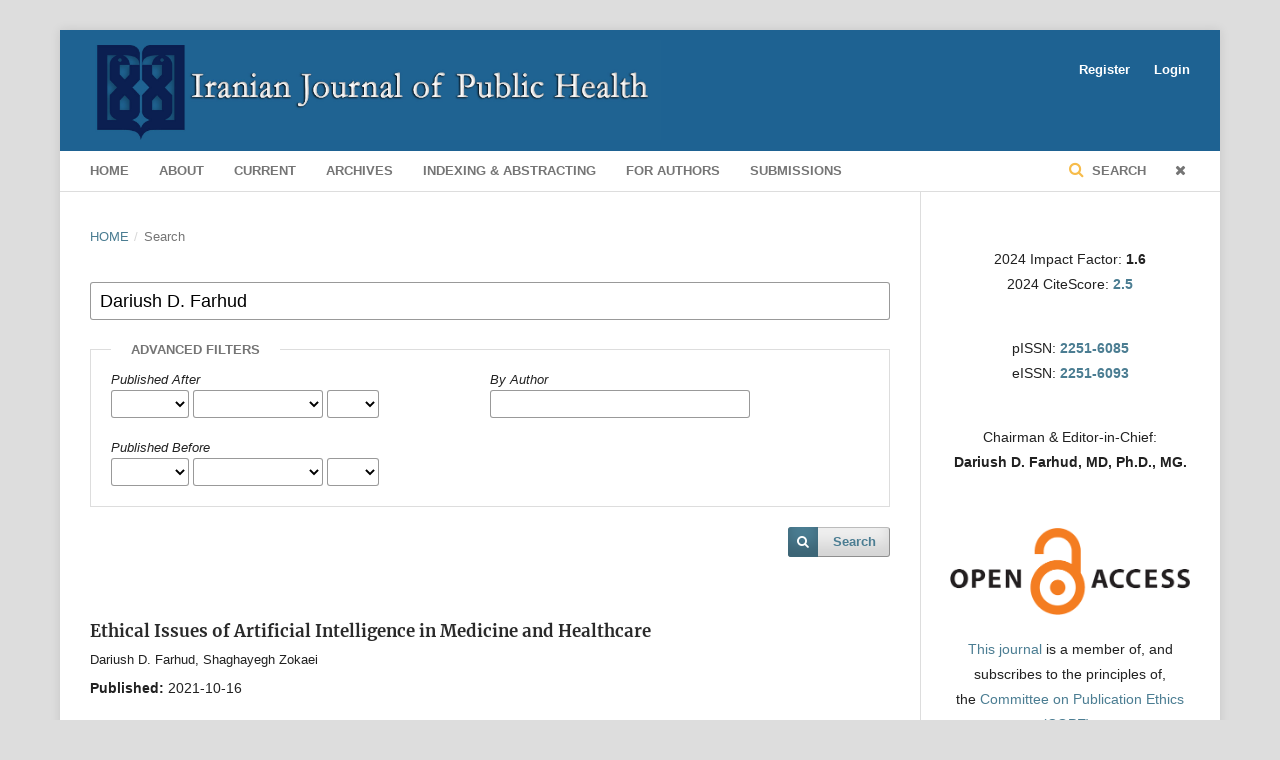

--- FILE ---
content_type: text/html; charset=utf-8
request_url: https://ijph.tums.ac.ir/index.php/ijph/search/search?query=Dariush%20D.%20Farhud&searchJournal=1&authors=&title=&abstract=&galleyFullText=&discipline=&subject=&type=&coverage=&indexTerms=&dateFromMonth=&dateFromDay=&dateFromYear=&dateToMonth=&dateToDay=&dateToYear=&orderBy=score&orderDir=desc&searchPage=2
body_size: 34780
content:

<!DOCTYPE html>
<html lang="en-US" xml:lang="en-US">
<head>
	<meta http-equiv="Content-Type" content="text/html; charset=utf-8">
	<meta name="viewport" content="width=device-width, initial-scale=1.0">
	<title>
		Search
							| Iranian Journal of Public Health
			</title>

	
<meta name="generator" content="Open Journal Systems 3.1.1.1">
	<link rel="stylesheet" href="https://ijph.tums.ac.ir/plugins/themes/blueTheme/styles/blue.css" type="text/css" /><link rel="stylesheet" href="https://ijph.tums.ac.ir/lib/pkp/styles/fontawesome/fontawesome.css" type="text/css" />
</head><body class="pkp_page_search pkp_op_search has_site_logo" dir="ltr">

	<div class="cmp_skip_to_content">
		<a href="#pkp_content_main">Skip to main content</a>
		<a href="#pkp_content_nav">Skip to main navigation menu</a>
		<a href="#pkp_content_footer">Skip to site footer</a>
	</div>
	<div class="pkp_structure_page">

				<header class="pkp_structure_head" id="headerNavigationContainer" role="banner">
			<div class="pkp_head_wrapper">

				<div class="pkp_site_name_wrapper">
																<div class="pkp_site_name">
																		
																			<a href="https://ijph.tums.ac.ir/index.php/ijph/index" class="is_img">
								<img src="https://ijph.tums.ac.ir/public/journals/1/pageHeaderLogoImage_en_US.jpg" width="1855" height="325" alt="Page Header Logo" />
							</a>
																	</div>
									</div>

													<nav class="pkp_navigation_primary_row" aria-label="Site Navigation">
						<div class="pkp_navigation_primary_wrapper">
														
	<ul id="navigationPrimary" class="pkp_navigation_primary pkp_nav_list">
								<li class="">
				<a href="http://ijph.tums.ac.ir">
					Home
				</a>
							</li>
								<li class="">
				<a href="https://ijph.tums.ac.ir/index.php/ijph/about">
					About
				</a>
									<ul>
																					<li class="">
									<a href="https://ijph.tums.ac.ir/index.php/ijph/about">
										About the Journal
									</a>
								</li>
																												<li class="">
									<a href="https://ijph.tums.ac.ir/index.php/ijph/aims">
										Aims & scope
									</a>
								</li>
																												<li class="">
									<a href="https://ijph.tums.ac.ir/index.php/ijph/editorial_board">
										Editorial Board
									</a>
								</li>
																												<li class="">
									<a href="https://ijph.tums.ac.ir/index.php/ijph/contact">
										Contact Information
									</a>
								</li>
																		</ul>
							</li>
								<li class="">
				<a href="https://ijph.tums.ac.ir/index.php/ijph/issue/current">
					Current
				</a>
							</li>
								<li class="">
				<a href="https://ijph.tums.ac.ir/index.php/ijph/issue/archive">
					Archives
				</a>
							</li>
								<li class="">
				<a href="https://ijph.tums.ac.ir/index.php/ijph/indexing">
					Indexing & Abstracting
				</a>
							</li>
								<li class="">
				<a href="https://ijph.tums.ac.ir/index.php/ijph/for_authors">
					For Authors
				</a>
									<ul>
																					<li class="">
									<a href="https://ijph.tums.ac.ir/index.php/ijph/author_guidelines">
										Author Guidelines
									</a>
								</li>
																												<li class="">
									<a href="https://ijph.tums.ac.ir/index.php/ijph/peer_review_policy">
										Peer Review Policy
									</a>
								</li>
																												<li class="">
									<a href="https://ijph.tums.ac.ir/index.php/ijph/ethical_considerations">
										Ethical Consideration
									</a>
								</li>
																												<li class="">
									<a href="https://ijph.tums.ac.ir/index.php/ijph/publication_ethics">
										Publication Ethics and Malpractice Statement
									</a>
								</li>
																												<li class="">
									<a href="http://ijph.tums.ac.ir/index.php/ijph/publication_fee">
										Publication Fee
									</a>
								</li>
																		</ul>
							</li>
								<li class="">
				<a href="https://ijph.tums.ac.ir/index.php/ijph/about/submissions">
					Submissions
				</a>
							</li>
			</ul>


															<form class="pkp_search" action="https://ijph.tums.ac.ir/index.php/ijph/search/search" method="post" role="search">
		<input type="hidden" name="csrfToken" value="8b355913caf44a502a2dbf9aca2761c8">
		<input name="query" value="" type="text" aria-label="Search Query">
		<button type="submit">
			Search
		</button>
		<div class="search_controls" aria-hidden="true">
			<a href="https://ijph.tums.ac.ir/index.php/ijph/search/search" class="headerSearchPrompt search_prompt" aria-hidden="true">
				Search
			</a>
			<a href="#" class="search_cancel headerSearchCancel" aria-hidden="true"></a>
			<span class="search_loading" aria-hidden="true"></span>
		</div>
</form>
						</div>
					</nav>
								<nav class="pkp_navigation_user_wrapper" id="navigationUserWrapper" aria-label="User Navigation">
					
	<ul id="navigationUser" class="pkp_navigation_user pkp_nav_list">
								<li class="profile">
				<a href="https://ijph.tums.ac.ir/index.php/ijph/user/register">
					Register
				</a>
							</li>
								<li class="profile">
				<a href="https://ijph.tums.ac.ir/index.php/ijph/login">
					Login
				</a>
							</li>
										</ul>

				</nav>
			</div><!-- .pkp_head_wrapper -->
		</header><!-- .pkp_structure_head -->

						<div class="pkp_structure_content has_sidebar">
			<div id="pkp_content_main" class="pkp_structure_main" role="main">
<div class="page page_search">

	
<nav class="cmp_breadcrumbs" role="navigation" aria-label="You are here:">
	<ol>
		<li>
			<a href="https://ijph.tums.ac.ir/index.php/ijph/index">
				Home
			</a>
			<span class="separator">/</span>
		</li>
		<li class="current">
			<h1>
									Search
							</h1>
		</li>
	</ol>
</nav>
	<form class="cmp_form" method="post" action="https://ijph.tums.ac.ir/index.php/ijph/search/search">
		<input type="hidden" name="csrfToken" value="8b355913caf44a502a2dbf9aca2761c8">

				<div class="search_input">
			<label class="pkp_screen_reader" for="query">
				Search articles for
			</label>
			<input type="text" id="query" name="query" value="Dariush D. Farhud" class="query" placeholder="Search">
		</div>

		<fieldset class="search_advanced">
			<legend>
				Advanced filters
			</legend>
			<div class="date_range">
				<div class="from">
					<label class="label">
						Published After
					</label>
					<select name="dateFromYear">
<option label="" value="" selected="selected"></option>
<option label="2015" value="2015">2015</option>
<option label="2016" value="2016">2016</option>
<option label="2017" value="2017">2017</option>
<option label="2018" value="2018">2018</option>
<option label="2019" value="2019">2019</option>
<option label="2020" value="2020">2020</option>
<option label="2021" value="2021">2021</option>
<option label="2022" value="2022">2022</option>
<option label="2023" value="2023">2023</option>
<option label="2024" value="2024">2024</option>
<option label="2025" value="2025">2025</option>
</select>
<select name="dateFromMonth">
<option label="" value="" selected="selected"></option>
<option label="January" value="01">January</option>
<option label="February" value="02">February</option>
<option label="March" value="03">March</option>
<option label="April" value="04">April</option>
<option label="May" value="05">May</option>
<option label="June" value="06">June</option>
<option label="July" value="07">July</option>
<option label="August" value="08">August</option>
<option label="September" value="09">September</option>
<option label="October" value="10">October</option>
<option label="November" value="11">November</option>
<option label="December" value="12">December</option>
</select>
<select name="dateFromDay">
<option label="" value="" selected="selected"></option>
<option label="01" value="1">01</option>
<option label="02" value="2">02</option>
<option label="03" value="3">03</option>
<option label="04" value="4">04</option>
<option label="05" value="5">05</option>
<option label="06" value="6">06</option>
<option label="07" value="7">07</option>
<option label="08" value="8">08</option>
<option label="09" value="9">09</option>
<option label="10" value="10">10</option>
<option label="11" value="11">11</option>
<option label="12" value="12">12</option>
<option label="13" value="13">13</option>
<option label="14" value="14">14</option>
<option label="15" value="15">15</option>
<option label="16" value="16">16</option>
<option label="17" value="17">17</option>
<option label="18" value="18">18</option>
<option label="19" value="19">19</option>
<option label="20" value="20">20</option>
<option label="21" value="21">21</option>
<option label="22" value="22">22</option>
<option label="23" value="23">23</option>
<option label="24" value="24">24</option>
<option label="25" value="25">25</option>
<option label="26" value="26">26</option>
<option label="27" value="27">27</option>
<option label="28" value="28">28</option>
<option label="29" value="29">29</option>
<option label="30" value="30">30</option>
<option label="31" value="31">31</option>
</select>
				</div>
				<div class="to">
					<label class="label">
						Published Before
					</label>
					<select name="dateToYear">
<option label="" value="" selected="selected"></option>
<option label="2015" value="2015">2015</option>
<option label="2016" value="2016">2016</option>
<option label="2017" value="2017">2017</option>
<option label="2018" value="2018">2018</option>
<option label="2019" value="2019">2019</option>
<option label="2020" value="2020">2020</option>
<option label="2021" value="2021">2021</option>
<option label="2022" value="2022">2022</option>
<option label="2023" value="2023">2023</option>
<option label="2024" value="2024">2024</option>
<option label="2025" value="2025">2025</option>
</select>
<select name="dateToMonth">
<option label="" value="" selected="selected"></option>
<option label="January" value="01">January</option>
<option label="February" value="02">February</option>
<option label="March" value="03">March</option>
<option label="April" value="04">April</option>
<option label="May" value="05">May</option>
<option label="June" value="06">June</option>
<option label="July" value="07">July</option>
<option label="August" value="08">August</option>
<option label="September" value="09">September</option>
<option label="October" value="10">October</option>
<option label="November" value="11">November</option>
<option label="December" value="12">December</option>
</select>
<select name="dateToDay">
<option label="" value="" selected="selected"></option>
<option label="01" value="1">01</option>
<option label="02" value="2">02</option>
<option label="03" value="3">03</option>
<option label="04" value="4">04</option>
<option label="05" value="5">05</option>
<option label="06" value="6">06</option>
<option label="07" value="7">07</option>
<option label="08" value="8">08</option>
<option label="09" value="9">09</option>
<option label="10" value="10">10</option>
<option label="11" value="11">11</option>
<option label="12" value="12">12</option>
<option label="13" value="13">13</option>
<option label="14" value="14">14</option>
<option label="15" value="15">15</option>
<option label="16" value="16">16</option>
<option label="17" value="17">17</option>
<option label="18" value="18">18</option>
<option label="19" value="19">19</option>
<option label="20" value="20">20</option>
<option label="21" value="21">21</option>
<option label="22" value="22">22</option>
<option label="23" value="23">23</option>
<option label="24" value="24">24</option>
<option label="25" value="25">25</option>
<option label="26" value="26">26</option>
<option label="27" value="27">27</option>
<option label="28" value="28">28</option>
<option label="29" value="29">29</option>
<option label="30" value="30">30</option>
<option label="31" value="31">31</option>
</select>
				</div>
			</div>
			<div class="author">
				<label class="label" for="authors">
					By Author
				</label>
				<input type="text" for="authors" name="authors" value="">
			</div>
		</fieldset>

		<div class="submit">
			<button class="submit" type="submit">Search</button>
		</div>
	</form>

		<div class="search_results">
					


	
<div class="obj_article_summary">
	
	<div class="title">
		<a href="https://ijph.tums.ac.ir/index.php/ijph/article/view/26591">
			Ethical Issues of Artificial Intelligence in Medicine and Healthcare
					</a>
	</div>

		<div class="meta">
				<div class="authorsString_toc">
			Dariush D. Farhud, Shaghayegh Zokaei
		</div>
		
<!--
							<div class="pages">
				i-v
			</div>
							<div class="published">
				2021-10-16
			</div>
		-->

	</div>
	
<!--
	-->

<div class="identifiers_toc">
<b>Published:</b> 2021-10-16
</div>


	






  
</div> <!-- end container -->					


	
<div class="obj_article_summary">
	
	<div class="title">
		<a href="https://ijph.tums.ac.ir/index.php/ijph/article/view/3299">
			Screening of Fetal Chromosome Aneuploidies in the First and Second Trimester of 125,170 Iranian Pregnant Women
					</a>
	</div>

		<div class="meta">
				<div class="authorsString_toc">
			Elham SEYYED-KAVOOSI, Sarang YOUNESSI, Dariush D. FARHUD
		</div>
		
<!--
							<div class="pages">
				791-796
			</div>
							<div class="published">
				2015-10-11
			</div>
		-->

	</div>
	
<!--
	-->

<div class="identifiers_toc">
<b>Published:</b> 2015-10-11
</div>


	






  
</div> <!-- end container -->					


	
<div class="obj_article_summary">
	
	<div class="title">
		<a href="https://ijph.tums.ac.ir/index.php/ijph/article/view/14280">
			Circadian Rhythm, Lifestyle and Health: A Narrative Review
					</a>
	</div>

		<div class="meta">
				<div class="authorsString_toc">
			Dariush FARHUD, Zahra ARYAN
		</div>
		
<!--
							<div class="pages">
				1068-1076
			</div>
							<div class="published">
				2018-08-01
			</div>
		-->

	</div>
	
<!--
	-->

<div class="identifiers_toc">
<b>Published:</b> 2018-08-01
</div>


	






  
</div> <!-- end container -->					


	
<div class="obj_article_summary">
	
	<div class="title">
		<a href="https://ijph.tums.ac.ir/index.php/ijph/article/view/12050">
			The Resistance to Plague Infection among Meriones persicus from Endemic and Non-endemic Regions in Iran: The Role of Gut Microbiota
					</a>
	</div>

		<div class="meta">
				<div class="authorsString_toc">
			Mehdi ASSMAR, Marjan KEYPOUR, Mehdi ROHANI, Ehsan MOSTAFAVI, Dariush DANESHVAR FARHUD
		</div>
		
<!--
							<div class="pages">
				86-94
			</div>
							<div class="published">
				2017-12-31
			</div>
		-->

	</div>
	
<!--
	-->

<div class="identifiers_toc">
<b>Published:</b> 2017-12-31
</div>


	






  
</div> <!-- end container -->					


	
<div class="obj_article_summary">
	
	<div class="title">
		<a href="https://ijph.tums.ac.ir/index.php/ijph/article/view/3352">
			Violence as a Threatening Factor to Public Health
					</a>
	</div>

		<div class="meta">
				<div class="authorsString_toc">
			Dariush D. FARHUD
		</div>
		
<!--
							<div class="pages">
				1033-1035
			</div>
							<div class="published">
				2015-10-11
			</div>
		-->

	</div>
	
<!--
	-->

<div class="identifiers_toc">
<b>Published:</b> 2015-10-11
</div>


	






  
</div> <!-- end container -->					


	
<div class="obj_article_summary">
	
	<div class="title">
		<a href="https://ijph.tums.ac.ir/index.php/ijph/article/view/5835">
			Appraisal of Submitted Manuscripts to “Iranian Journal of Public Health” During 2012-2015
					</a>
	</div>

		<div class="meta">
				<div class="authorsString_toc">
			Dariush D FARHUD
		</div>
		
<!--
							<div class="pages">
				i-iii
			</div>
							<div class="published">
				2016-02-13
			</div>
		-->

	</div>
	
<!--
	-->

<div class="identifiers_toc">
<b>Published:</b> 2016-02-13
</div>


	






  
</div> <!-- end container -->					


	
<div class="obj_article_summary">
	
	<div class="title">
		<a href="https://ijph.tums.ac.ir/index.php/ijph/article/view/14572">
			Ethical, Social &amp; Psychological Challenges of Head  Transplantation in Human
					</a>
	</div>

		<div class="meta">
				<div class="authorsString_toc">
			Dariush D. FARHUD
		</div>
		
<!--
							<div class="pages">
				1231-1233
			</div>
							<div class="published">
				2018-08-29
			</div>
		-->

	</div>
	
<!--
	-->

<div class="identifiers_toc">
<b>Published:</b> 2018-08-29
</div>


	






  
</div> <!-- end container -->					


	
<div class="obj_article_summary">
	
	<div class="title">
		<a href="https://ijph.tums.ac.ir/index.php/ijph/article/view/5299">
			Impact of Lifestyle on Health
					</a>
	</div>

		<div class="meta">
				<div class="authorsString_toc">
			Dariush D FARHUD
		</div>
		
<!--
							<div class="pages">
				1442-1444
			</div>
							<div class="published">
				2015-11-25
			</div>
		-->

	</div>
	
<!--
	-->

<div class="identifiers_toc">
<b>Published:</b> 2015-11-25
</div>


	






  
</div> <!-- end container -->					


	
<div class="obj_article_summary">
	
	<div class="title">
		<a href="https://ijph.tums.ac.ir/index.php/ijph/article/view/22658">
			Adverse Consequences of Virtual Education and Virtual Learning
					</a>
	</div>

		<div class="meta">
				<div class="authorsString_toc">
			Dariush D. FARHUD
		</div>
		
<!--
							<div class="pages">
				i
			</div>
							<div class="published">
				2020-10-27
			</div>
		-->

	</div>
	
<!--
	-->

<div class="identifiers_toc">
<b>Published:</b> 2020-10-27
</div>


	






  
</div> <!-- end container -->					


	
<div class="obj_article_summary">
	
	<div class="title">
		<a href="https://ijph.tums.ac.ir/index.php/ijph/article/view/22365">
			Social Health and COVID-19 Pandemic
					</a>
	</div>

		<div class="meta">
				<div class="authorsString_toc">
			Dariush D. FARHUD
		</div>
		
<!--
							<div class="pages">
				-
			</div>
							<div class="published">
				2020-10-01
			</div>
		-->

	</div>
	
<!--
	-->

<div class="identifiers_toc">
<b>Published:</b> 2020-10-01
</div>


	






  
</div> <!-- end container -->					


	
<div class="obj_article_summary">
	
	<div class="title">
		<a href="https://ijph.tums.ac.ir/index.php/ijph/article/view/23171">
			A Case Report of Genetic Cascade Screening in Dilated Cardiomyopathy: A Perspective for Preventive Cardiology
					</a>
	</div>

		<div class="meta">
				<div class="authorsString_toc">
			Zeinab Barati, Dariush Farhud, Uwe Nixdorff, Mohammadreza Mohammadhasani, Maryam Eslami, Karim Nayerniya
		</div>
		
<!--
							<div class="pages">
				2593-2598
			</div>
							<div class="published">
				2021-11-30
			</div>
		-->

	</div>
	
<!--
	-->

<div class="identifiers_toc">
<b>Published:</b> 2021-11-30
</div>


	






  
</div> <!-- end container -->					


	
<div class="obj_article_summary">
	
	<div class="title">
		<a href="https://ijph.tums.ac.ir/index.php/ijph/article/view/19554">
			Exploration of the Processes of “Iranian Journal of Public Health” during 2016-2019
					</a>
	</div>

		<div class="meta">
				<div class="authorsString_toc">
			Dariush D FARHUD
		</div>
		
<!--
							<div class="pages">
				i-iv
			</div>
							<div class="published">
				2020-01-27
			</div>
		-->

	</div>
	
<!--
	-->

<div class="identifiers_toc">
<b>Published:</b> 2020-01-27
</div>


	






  
</div> <!-- end container -->					


	
<div class="obj_article_summary">
	
	<div class="title">
		<a href="https://ijph.tums.ac.ir/index.php/ijph/article/view/23313">
			Iranian Journal of Public Health Half a Century of Service to the Health of Iran and the Region
					</a>
	</div>

		<div class="meta">
				<div class="authorsString_toc">
			Dariush D. FARHUD
		</div>
		
<!--
							<div class="pages">
				i-ii
			</div>
							<div class="published">
				2020-12-27
			</div>
		-->

	</div>
	
<!--
	-->

<div class="identifiers_toc">
<b>Published:</b> 2020-12-27
</div>


	






  
</div> <!-- end container -->					


	
<div class="obj_article_summary">
	
	<div class="title">
		<a href="https://ijph.tums.ac.ir/index.php/ijph/article/view/21036">
			Relationship between General Health and Musculoskeletal Discomfort along with Psychosomatic Complaints in Nurses
					</a>
	</div>

		<div class="meta">
				<div class="authorsString_toc">
			Majid Mesgartehrani, Mahin Kakolarimi, Dariush D Farhud, Maryam Shabany, Zainab Mesgartehrani, Dariush Norozian, Mohammad Mesgartehrani
		</div>
		
<!--
							<div class="pages">
				880-885
			</div>
							<div class="published">
				2022-04-14
			</div>
		-->

	</div>
	
<!--
	-->

<div class="identifiers_toc">
<b>Published:</b> 2022-04-14
</div>


	






  
</div> <!-- end container -->					


	
<div class="obj_article_summary">
	
	<div class="title">
		<a href="https://ijph.tums.ac.ir/index.php/ijph/article/view/19049">
			Gjb3 Gene Mutations in Non-Syndromic Hearing Loss of Bloch, Kurd, and Turkmen Ethnicities in Iran
					</a>
	</div>

		<div class="meta">
				<div class="authorsString_toc">
			Farnoush ALIAZAMI, Dariush D. FARHUD, Marjan ZARIF-YEGANEH, Siamak SALEHI, Azam HOSSEINIPOUR, Roxana SASANFAR, Maryam Eslami
		</div>
		
<!--
							<div class="pages">
				2128-2135
			</div>
							<div class="published">
				2020-10-27
			</div>
		-->

	</div>
	
<!--
	-->

<div class="identifiers_toc">
<b>Published:</b> 2020-10-27
</div>


	






  
</div> <!-- end container -->					


	
<div class="obj_article_summary">
	
	<div class="title">
		<a href="https://ijph.tums.ac.ir/index.php/ijph/article/view/31079">
			Annual Report of the Output of “Iranian Journal of Public Health” during 2019-2022
					</a>
	</div>

		<div class="meta">
				<div class="authorsString_toc">
			Dariush D Farhud
		</div>
		
<!--
							<div class="pages">
				215-218
			</div>
							<div class="published">
				2023-01-30
			</div>
		-->

	</div>
	
<!--
	-->

<div class="identifiers_toc">
<b>Published:</b> 2023-01-30
</div>


	






  
</div> <!-- end container -->					


	
<div class="obj_article_summary">
	
	<div class="title">
		<a href="https://ijph.tums.ac.ir/index.php/ijph/article/view/38091">
			Annual Output of “Iranian Journal of Public Health” from 2021-2024
					</a>
	</div>

		<div class="meta">
				<div class="authorsString_toc">
			Dariush D Farhud
		</div>
		
<!--
							<div class="pages">
				236-239
			</div>
							<div class="published">
				2025-02-08
			</div>
		-->

	</div>
	
<!--
	-->

<div class="identifiers_toc">
<b>Published:</b> 2025-02-08
</div>


	






  
</div> <!-- end container -->					


	
<div class="obj_article_summary">
	
	<div class="title">
		<a href="https://ijph.tums.ac.ir/index.php/ijph/article/view/29252">
			Conflict of Interest in Medicine and Health
					</a>
	</div>

		<div class="meta">
				<div class="authorsString_toc">
			Dariush D. Farhud, Shaghayegh Zokaei
		</div>
		
<!--
							<div class="pages">
				i-iii
			</div>
							<div class="published">
				2022-07-09
			</div>
		-->

	</div>
	
<!--
	-->

<div class="identifiers_toc">
<b>Published:</b> 2022-07-09
</div>


	






  
</div> <!-- end container -->					


	
<div class="obj_article_summary">
	
	<div class="title">
		<a href="https://ijph.tums.ac.ir/index.php/ijph/article/view/3707">
			A Comparative Analysis on the Trend of Submitted Manuscripts to "Iranian Journal of Public Health" During 2012-2014
					</a>
	</div>

		<div class="meta">
				<div class="authorsString_toc">
			Dariush D Farhud
		</div>
		
<!--
							<div class="pages">
				i-iii
			</div>
				-->

	</div>
	
<!--
	-->



	






  
</div> <!-- end container -->					


	
<div class="obj_article_summary">
	
	<div class="title">
		<a href="https://ijph.tums.ac.ir/index.php/ijph/article/view/30862">
			The 2022 Nobel Prize in Medicine for Paleogenomics Discovery the Genomes of Extinct Hominins and Human Evolution
					</a>
	</div>

		<div class="meta">
				<div class="authorsString_toc">
			Dariush D. Farhud
		</div>
		
<!--
							<div class="pages">
				i-iii
			</div>
							<div class="published">
				2023-01-06
			</div>
		-->

	</div>
	
<!--
	-->

<div class="identifiers_toc">
<b>Published:</b> 2023-01-06
</div>


	






  
</div> <!-- end container -->					


	
<div class="obj_article_summary">
	
	<div class="title">
		<a href="https://ijph.tums.ac.ir/index.php/ijph/article/view/16508">
			Cultured Epidermal Melanocyte Transplantation in Vitiligo: A Review Article
					</a>
	</div>

		<div class="meta">
				<div class="authorsString_toc">
			Shaghayegh ZOKAEI, Dariush D. FARHUD, Mohammad KEYKHAEI, Marjan ZARIF YEGANEH, Hoda RAHIMI, Hamideh MORAVVEJ
		</div>
		
<!--
							<div class="pages">
				388-399
			</div>
							<div class="published">
				2019-03-12
			</div>
		-->

	</div>
	
<!--
	-->

<div class="identifiers_toc">
<b>Published:</b> 2019-03-12
</div>


	






  
</div> <!-- end container -->					


	
<div class="obj_article_summary">
	
	<div class="title">
		<a href="https://ijph.tums.ac.ir/index.php/ijph/article/view/4777">
			Brief statement on papers published in "iranian j publ health" during 2012
					</a>
	</div>

		<div class="meta">
				<div class="authorsString_toc">
			Dariush D Farhud
		</div>
		
<!--
							<div class="pages">
				i-iii
			</div>
				-->

	</div>
	
<!--
	-->



	






  
</div> <!-- end container -->					


	
<div class="obj_article_summary">
	
	<div class="title">
		<a href="https://ijph.tums.ac.ir/index.php/ijph/article/view/27773">
			Annual Report of the Productivity of “Iranian Journal of Public Health” during 2018-2021
					</a>
	</div>

		<div class="meta">
				<div class="authorsString_toc">
			Dariush D Farhud
		</div>
		
<!--
							<div class="pages">
				i-iv
			</div>
							<div class="published">
				2022-02-07
			</div>
		-->

	</div>
	
<!--
	-->

<div class="identifiers_toc">
<b>Published:</b> 2022-02-07
</div>


	






  
</div> <!-- end container -->					


	
<div class="obj_article_summary">
	
	<div class="title">
		<a href="https://ijph.tums.ac.ir/index.php/ijph/article/view/19556">
			Convergence Science to Transform Biomedicine: A Narrative Review
					</a>
	</div>

		<div class="meta">
				<div class="authorsString_toc">
			Moslem BAHADORI, Seyed Mahdi REZAYAT SORKHABADI, Dariush D FARHUD, Soheila FAZLI TABAEI
		</div>
		
<!--
							<div class="pages">
				221-229
			</div>
							<div class="published">
				2020-02-01
			</div>
		-->

	</div>
	
<!--
	-->

<div class="identifiers_toc">
<b>Published:</b> 2020-02-01
</div>


	






  
</div> <!-- end container -->					


	
<div class="obj_article_summary">
	
	<div class="title">
		<a href="https://ijph.tums.ac.ir/index.php/ijph/article/view/3554">
			Mother's Happiness with Cognitive - Executive Functions and Facial Emotional Recognition in School Children with Down Syndrome
					</a>
	</div>

		<div class="meta">
				<div class="authorsString_toc">
			Maryam Malmir, Maryam Seifenaraghi, Dariush D Farhud, G Ali Afrooz, Mohammad Khanahmadi
		</div>
		
<!--
							<div class="pages">
				646-53
			</div>
				-->

	</div>
	
<!--
	-->



	






  
</div> <!-- end container -->			</div>

				<div class="cmp_pagination">
			26 - 50 of 62 items
			<a href="https://ijph.tums.ac.ir/index.php/ijph/search/search?query=Dariush%20D.%20Farhud&searchJournal=1&authors=&title=&abstract=&galleyFullText=&discipline=&subject=&type=&coverage=&indexTerms=&dateFromMonth=&dateFromDay=&dateFromYear=&dateToMonth=&dateToDay=&dateToYear=&orderBy=score&orderDir=desc&searchPage=1#results">&lt;&lt;</a>&nbsp;<a href="https://ijph.tums.ac.ir/index.php/ijph/search/search?query=Dariush%20D.%20Farhud&searchJournal=1&authors=&title=&abstract=&galleyFullText=&discipline=&subject=&type=&coverage=&indexTerms=&dateFromMonth=&dateFromDay=&dateFromYear=&dateToMonth=&dateToDay=&dateToYear=&orderBy=score&orderDir=desc&searchPage=1#results">&lt;</a>&nbsp;<a href="https://ijph.tums.ac.ir/index.php/ijph/search/search?query=Dariush%20D.%20Farhud&searchJournal=1&authors=&title=&abstract=&galleyFullText=&discipline=&subject=&type=&coverage=&indexTerms=&dateFromMonth=&dateFromDay=&dateFromYear=&dateToMonth=&dateToDay=&dateToYear=&orderBy=score&orderDir=desc&searchPage=1#results">1</a>&nbsp;<strong>2</strong>&nbsp;<a href="https://ijph.tums.ac.ir/index.php/ijph/search/search?query=Dariush%20D.%20Farhud&searchJournal=1&authors=&title=&abstract=&galleyFullText=&discipline=&subject=&type=&coverage=&indexTerms=&dateFromMonth=&dateFromDay=&dateFromYear=&dateToMonth=&dateToDay=&dateToYear=&orderBy=score&orderDir=desc&searchPage=3#results">3</a>&nbsp;<a href="https://ijph.tums.ac.ir/index.php/ijph/search/search?query=Dariush%20D.%20Farhud&searchJournal=1&authors=&title=&abstract=&galleyFullText=&discipline=&subject=&type=&coverage=&indexTerms=&dateFromMonth=&dateFromDay=&dateFromYear=&dateToMonth=&dateToDay=&dateToYear=&orderBy=score&orderDir=desc&searchPage=3#results">&gt;</a>&nbsp;<a href="https://ijph.tums.ac.ir/index.php/ijph/search/search?query=Dariush%20D.%20Farhud&searchJournal=1&authors=&title=&abstract=&galleyFullText=&discipline=&subject=&type=&coverage=&indexTerms=&dateFromMonth=&dateFromDay=&dateFromYear=&dateToMonth=&dateToDay=&dateToYear=&orderBy=score&orderDir=desc&searchPage=3#results">&gt;&gt;</a>&nbsp;
		</div>
	</div><!-- .page -->


	</div><!-- pkp_structure_main -->

				
					<div class="pkp_structure_sidebar left" role="complementary" aria-label="Sidebar">
				<div class="pkp_block block_custom" id="customblock-cope">
	<div class="content">
		<p><br>2024 Impact Factor: <strong>1.6<br></strong>2024 CiteScore: <strong><a title="CiteScore" href="https://www.scopus.com/sourceid/21484" target="_blank" rel="noopener">2.5</a><br></strong></p>
<p><br>pISSN: <strong><a title="ISSN" href="https://portal.issn.org/resource/ISSN/2251-6085" target="_blank" rel="noopener">2251-6085</a><br></strong>eISSN: <a title="ISSN" href="https://portal.issn.org/resource/ISSN/2251-6093" target="_blank" rel="noopener"><strong>2251-6093</strong></a></p>
<p><br>Chairman &amp; Editor-in-Chief:<br><strong>Dariush D. Farhud, MD, Ph.D., MG.</strong></p>
<p>&nbsp;</p>
<p><img src="/public/OA.png"></p>
<p dir="ltr"><a href="https://publicationethics.org/members/iranian-journal-public-health" target="_blank" rel="noopener">This journal</a>&nbsp;is a member of, and subscribes to the principles of, the&nbsp;<a href="http://publicationethics.org/" target="_blank" rel="noopener">Committee on Publication Ethics (COPE).&nbsp;</a><br><a href="http://publicationethics.org/"><img src="/public/cope.png" alt=""></a></p>
<p><img src="/public/ijph.png"></p>
	</div>
</div><div class="pkp_block block_custom" id="customblock-CiteScore">
	<div class="content">
		<div style="height: 100px; width: 180px; font-family: Arial, Verdana, helvetica, sans-serif; background-color: #ffffff; display: inline-block;">
<div style="padding: 0px 16px;">
<div style="padding-top: 3px; line-height: 1;">
<div style="float: left; font-size: 28px;"><span id="citescoreVal" style="letter-spacing: -2px; display: inline-block; padding-top: 7px; line-height: .75;">2.5</span></div>
<div style="float: right; font-size: 14px; padding-top: 3px; text-align: right;"><span id="citescoreYearVal" style="display: block;">2024</span>CiteScore</div>
</div>
<div style="clear: both;">&nbsp;</div>
<div style="padding-top: 3px;">
<div style="height: 4px; background-color: #dcdcdc;">
<div id="percentActBar" style="height: 4px; background-color: #0056d6;">&nbsp;</div>
</div>
<div style="font-size: 11px;"><span id="citescorePerVal">43rd percentile</span></div>
</div>
<div style="font-size: 12px; text-align: right;">Powered by &nbsp;<img style="width: 50px; height: 15px;" src="https://www.scopus.com/static/images/scopusLogoOrange.svg" alt="Scopus"></div>
</div>
</div>
<p>&nbsp;</p>
	</div>
</div><div class="pkp_block block_custom" id="customblock-ScimagoJR">
	<div class="content">
		<p><a title="SCImago Journal &amp; Country Rank" href="https://www.scimagojr.com/journalsearch.php?q=21484&amp;tip=sid&amp;exact=no"><img src="https://www.scimagojr.com/journal_img.php?id=21484" alt="SCImago Journal &amp; Country Rank" border="0"></a></p>
	</div>
</div><div class="pkp_block block_make_submission">
	<div class="content">
		<a class="block_make_submission_link" href="https://ijph.tums.ac.ir/index.php/ijph/about/submissions">
			Make a Submission
		</a>
	</div>
</div><div class="pkp_block block_information">
	<span class="title">Information</span>
	<div class="content">
		<ul>
			<li>
				<a href="https://ijph.tums.ac.ir/index.php/ijph/publication_fee">Publication Fee</a>
			</li>
							<li>
					<a href="https://ijph.tums.ac.ir/index.php/ijph/information/readers">
						For Readers
					</a>
				</li>
										<li>
					<a href="https://ijph.tums.ac.ir/index.php/ijph/information/authors">
						For Authors
					</a>
				</li>
										<li>
					<a href="https://ijph.tums.ac.ir/index.php/ijph/information/librarians">
						For Librarians
					</a>
				</li>
					</ul>
	</div>
</div>

			</div><!-- pkp_sidebar.left -->
			</div><!-- pkp_structure_content -->

<div id="pkp_content_footer" class="pkp_structure_footer_wrapper" role="contentinfo">

	<div class="pkp_structure_footer">

					<div class="pkp_footer_content">
				<center><strong>Iranian Journal of Public Health (Monthly), pISSN: 2251-6085, eISSN:&nbsp;2251-6093&nbsp;</strong></center><center><strong><a href="http://tums.ac.ir/" target="_blank" rel="noopener">Tehran University of Medical Sciences</a>, Tehran, Iran.</strong> <br><br></center>
<table style="margin-left: 15%;" width="60%">
<tbody>
<tr>
<td width="20%"><img src="/public/iCreative_88x31.png" width="90px"></td>
<td><span style="font-family: Verdana;">All the work in this journal are licensed under a Creative Commons Attribution-NonCommercial 4.0 International License.</span></td>
</tr>
</tbody>
</table>
			</div>
		
		<div class="pkp_brand_footer" role="complementary">
			<!-- 			-->
		</div>
	</div>
</div><!-- pkp_structure_footer_wrapper -->

</div><!-- pkp_structure_page -->

<script src="https://ijph.tums.ac.ir/lib/pkp/lib/components/jquery-ui/jquery-ui.js" type="text/javascript"></script><script src="https://ijph.tums.ac.ir/lib/pkp/js/lib/jquery/plugins/jquery.tag-it.js" type="text/javascript"></script><script src="https://ijph.tums.ac.ir/plugins/themes/blueTheme/js/lib/popper/popper.js" type="text/javascript"></script><script src="https://ijph.tums.ac.ir/plugins/themes/blueTheme/js/lib/bootstrap/util.js" type="text/javascript"></script><script src="https://ijph.tums.ac.ir/plugins/themes/blueTheme/js/lib/bootstrap/dropdown.js" type="text/javascript"></script><script src="https://ijph.tums.ac.ir/plugins/themes/blueTheme/js/main.js" type="text/javascript"></script>


</body>
</html>